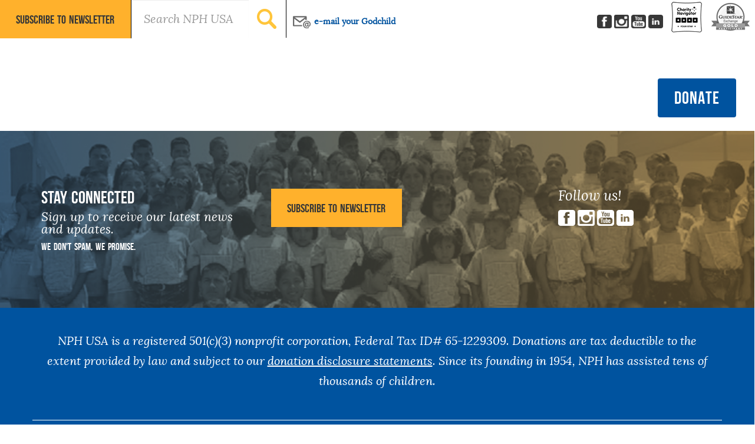

--- FILE ---
content_type: text/html; charset=UTF-8
request_url: https://nphusa.org/page-header/meals-ni-boy/
body_size: 15510
content:

<!doctype html>
<html class="no-js" lang="en-US">
  <head>
    <meta charset="utf-8">
    <meta http-equiv="X-UA-Compatible" content="IE=edge">
    <meta name="viewport" content="width=device-width, initial-scale=1">
    <link rel="shortcut icon" href="https://nphusa.org/wp-content/themes/nph_theme/favicon.ico" />
    <link rel="alternate" type="application/rss+xml" title="NPH USA Feed" href="https://nphusa.org/feed/">
    <title>Meals (NI boy) &#8211; NPH USA</title>
<meta name='robots' content='max-image-preview:large' />
	<!-- Start VWO Common Smartcode -->
	<script data-cfasync="false" nowprocket type='text/javascript'>
		var _vwo_clicks = 10;
	</script>
	<!-- End VWO Common Smartcode -->
		<!-- Start VWO Async SmartCode -->
	<link rel="preconnect" href="https://dev.visualwebsiteoptimizer.com" />
	<script data-cfasync="false" nowprocket type='text/javascript' id='vwoCode'>
	/* Fix: wp-rocket (application/ld+json) */
	window._vwo_code || (function () {
	var account_id=729334, // replace 1 with ${accountId} in release string
	version=2.1,
	settings_tolerance=2000,
	library_tolerance=2500,
	use_existing_jquery=false,
	hide_element='body',
	hide_element_style = 'opacity:0 !important;filter:alpha(opacity=0) !important;background:none !important;transition:none !important;',
	/* DO NOT EDIT BELOW THIS LINE */
	f=false,w=window,d=document,v=d.querySelector('#vwoCode'),cK='_vwo_'+account_id+'_settings',cc={};try{var c=JSON.parse(localStorage.getItem('_vwo_'+account_id+'_config'));cc=c&&typeof c==='object'?c:{}}catch(e){}var stT=cc.stT==='session'?w.sessionStorage:w.localStorage;code={use_existing_jquery:function(){return typeof use_existing_jquery!=='undefined'?use_existing_jquery:undefined},library_tolerance:function(){return typeof library_tolerance!=='undefined'?library_tolerance:undefined},settings_tolerance:function(){return cc.sT||settings_tolerance},hide_element_style:function(){return'{'+(cc.hES||hide_element_style)+'}'},hide_element:function(){if(performance.getEntriesByName('first-contentful-paint')[0]){return''}return typeof cc.hE==='string'?cc.hE:hide_element},getVersion:function(){return version},finish:function(e){if(!f){f=true;var t=d.getElementById('_vis_opt_path_hides');if(t)t.parentNode.removeChild(t);if(e)(new Image).src='https://dev.visualwebsiteoptimizer.com/ee.gif?a='+account_id+e}},finished:function(){return f},addScript:function(e){var t=d.createElement('script');t.type='text/javascript';if(e.src){t.src=e.src}else{t.text=e.text}d.getElementsByTagName('head')[0].appendChild(t)},load:function(e,t){var i=this.getSettings(),n=d.createElement('script'),r=this;t=t||{};if(i){n.textContent=i;d.getElementsByTagName('head')[0].appendChild(n);if(!w.VWO||VWO.caE){stT.removeItem(cK);r.load(e)}}else{var o=new XMLHttpRequest;o.open('GET',e,true);o.withCredentials=!t.dSC;o.responseType=t.responseType||'text';o.onload=function(){if(t.onloadCb){return t.onloadCb(o,e)}if(o.status===200||o.status===304){_vwo_code.addScript({text:o.responseText})}else{_vwo_code.finish('&e=loading_failure:'+e)}};o.onerror=function(){if(t.onerrorCb){return t.onerrorCb(e)}_vwo_code.finish('&e=loading_failure:'+e)};o.send()}},getSettings:function(){try{var e=stT.getItem(cK);if(!e){return}e=JSON.parse(e);if(Date.now()>e.e){stT.removeItem(cK);return}return e.s}catch(e){return}},init:function(){if(d.URL.indexOf('__vwo_disable__')>-1)return;var e=this.settings_tolerance();w._vwo_settings_timer=setTimeout(function(){_vwo_code.finish();stT.removeItem(cK)},e);var t;if(this.hide_element()!=='body'){t=d.createElement('style');var i=this.hide_element(),n=i?i+this.hide_element_style():'',r=d.getElementsByTagName('head')[0];t.setAttribute('id','_vis_opt_path_hides');v&&t.setAttribute('nonce',v.nonce);t.setAttribute('type','text/css');if(t.styleSheet)t.styleSheet.cssText=n;else t.appendChild(d.createTextNode(n));r.appendChild(t)}else{t=d.getElementsByTagName('head')[0];var n=d.createElement('div');n.style.cssText='z-index: 2147483647 !important;position: fixed !important;left: 0 !important;top: 0 !important;width: 100% !important;height: 100% !important;background: white !important;';n.setAttribute('id','_vis_opt_path_hides');n.classList.add('_vis_hide_layer');t.parentNode.insertBefore(n,t.nextSibling)}var o='https://dev.visualwebsiteoptimizer.com/j.php?a='+account_id+'&u='+encodeURIComponent(d.URL)+'&vn='+version;if(w.location.search.indexOf('_vwo_xhr')!==-1){this.addScript({src:o})}else{this.load(o+'&x=true')}}};w._vwo_code=code;code.init();})();
	</script>
	<!-- End VWO Async SmartCode -->
	<link rel='dns-prefetch' href='//nphusa.org' />
<link rel='dns-prefetch' href='//ajax.googleapis.com' />
<link rel='dns-prefetch' href='//www.googletagmanager.com' />


<!-- Google Tag Manager -->
		<script>(function(w,d,s,l,i){w[l]=w[l]||[];w[l].push({'gtm.start':
		new Date().getTime(),event:'gtm.js'});var f=d.getElementsByTagName(s)[0],
		j=d.createElement(s),dl=l!='dataLayer'?'&l='+l:'';j.async=true;j.src=
		'https://www.googletagmanager.com/gtm.js?id='+i+dl;f.parentNode.insertBefore(j,f);
		})(window,document,'script','dataLayer','GTM-5KM9KG6');</script>
	<!-- End Google Tag Manager -->

<script type="text/javascript">
/* <![CDATA[ */
window._wpemojiSettings = {"baseUrl":"https:\/\/s.w.org\/images\/core\/emoji\/15.0.3\/72x72\/","ext":".png","svgUrl":"https:\/\/s.w.org\/images\/core\/emoji\/15.0.3\/svg\/","svgExt":".svg","source":{"concatemoji":"https:\/\/nphusa.org\/wp-includes\/js\/wp-emoji-release.min.js?ver=6.6.2"}};
/*! This file is auto-generated */
!function(i,n){var o,s,e;function c(e){try{var t={supportTests:e,timestamp:(new Date).valueOf()};sessionStorage.setItem(o,JSON.stringify(t))}catch(e){}}function p(e,t,n){e.clearRect(0,0,e.canvas.width,e.canvas.height),e.fillText(t,0,0);var t=new Uint32Array(e.getImageData(0,0,e.canvas.width,e.canvas.height).data),r=(e.clearRect(0,0,e.canvas.width,e.canvas.height),e.fillText(n,0,0),new Uint32Array(e.getImageData(0,0,e.canvas.width,e.canvas.height).data));return t.every(function(e,t){return e===r[t]})}function u(e,t,n){switch(t){case"flag":return n(e,"\ud83c\udff3\ufe0f\u200d\u26a7\ufe0f","\ud83c\udff3\ufe0f\u200b\u26a7\ufe0f")?!1:!n(e,"\ud83c\uddfa\ud83c\uddf3","\ud83c\uddfa\u200b\ud83c\uddf3")&&!n(e,"\ud83c\udff4\udb40\udc67\udb40\udc62\udb40\udc65\udb40\udc6e\udb40\udc67\udb40\udc7f","\ud83c\udff4\u200b\udb40\udc67\u200b\udb40\udc62\u200b\udb40\udc65\u200b\udb40\udc6e\u200b\udb40\udc67\u200b\udb40\udc7f");case"emoji":return!n(e,"\ud83d\udc26\u200d\u2b1b","\ud83d\udc26\u200b\u2b1b")}return!1}function f(e,t,n){var r="undefined"!=typeof WorkerGlobalScope&&self instanceof WorkerGlobalScope?new OffscreenCanvas(300,150):i.createElement("canvas"),a=r.getContext("2d",{willReadFrequently:!0}),o=(a.textBaseline="top",a.font="600 32px Arial",{});return e.forEach(function(e){o[e]=t(a,e,n)}),o}function t(e){var t=i.createElement("script");t.src=e,t.defer=!0,i.head.appendChild(t)}"undefined"!=typeof Promise&&(o="wpEmojiSettingsSupports",s=["flag","emoji"],n.supports={everything:!0,everythingExceptFlag:!0},e=new Promise(function(e){i.addEventListener("DOMContentLoaded",e,{once:!0})}),new Promise(function(t){var n=function(){try{var e=JSON.parse(sessionStorage.getItem(o));if("object"==typeof e&&"number"==typeof e.timestamp&&(new Date).valueOf()<e.timestamp+604800&&"object"==typeof e.supportTests)return e.supportTests}catch(e){}return null}();if(!n){if("undefined"!=typeof Worker&&"undefined"!=typeof OffscreenCanvas&&"undefined"!=typeof URL&&URL.createObjectURL&&"undefined"!=typeof Blob)try{var e="postMessage("+f.toString()+"("+[JSON.stringify(s),u.toString(),p.toString()].join(",")+"));",r=new Blob([e],{type:"text/javascript"}),a=new Worker(URL.createObjectURL(r),{name:"wpTestEmojiSupports"});return void(a.onmessage=function(e){c(n=e.data),a.terminate(),t(n)})}catch(e){}c(n=f(s,u,p))}t(n)}).then(function(e){for(var t in e)n.supports[t]=e[t],n.supports.everything=n.supports.everything&&n.supports[t],"flag"!==t&&(n.supports.everythingExceptFlag=n.supports.everythingExceptFlag&&n.supports[t]);n.supports.everythingExceptFlag=n.supports.everythingExceptFlag&&!n.supports.flag,n.DOMReady=!1,n.readyCallback=function(){n.DOMReady=!0}}).then(function(){return e}).then(function(){var e;n.supports.everything||(n.readyCallback(),(e=n.source||{}).concatemoji?t(e.concatemoji):e.wpemoji&&e.twemoji&&(t(e.twemoji),t(e.wpemoji)))}))}((window,document),window._wpemojiSettings);
/* ]]> */
</script>
<style id='wp-emoji-styles-inline-css' type='text/css'>

	img.wp-smiley, img.emoji {
		display: inline !important;
		border: none !important;
		box-shadow: none !important;
		height: 1em !important;
		width: 1em !important;
		margin: 0 0.07em !important;
		vertical-align: -0.1em !important;
		background: none !important;
		padding: 0 !important;
	}
</style>
<link rel='stylesheet' id='wp-block-library-css' href='https://nphusa.org/wp-includes/css/dist/block-library/style.min.css?ver=6.6.2' type='text/css' media='all' />
<style id='classic-theme-styles-inline-css' type='text/css'>
/*! This file is auto-generated */
.wp-block-button__link{color:#fff;background-color:#32373c;border-radius:9999px;box-shadow:none;text-decoration:none;padding:calc(.667em + 2px) calc(1.333em + 2px);font-size:1.125em}.wp-block-file__button{background:#32373c;color:#fff;text-decoration:none}
</style>
<style id='global-styles-inline-css' type='text/css'>
:root{--wp--preset--aspect-ratio--square: 1;--wp--preset--aspect-ratio--4-3: 4/3;--wp--preset--aspect-ratio--3-4: 3/4;--wp--preset--aspect-ratio--3-2: 3/2;--wp--preset--aspect-ratio--2-3: 2/3;--wp--preset--aspect-ratio--16-9: 16/9;--wp--preset--aspect-ratio--9-16: 9/16;--wp--preset--color--black: #000000;--wp--preset--color--cyan-bluish-gray: #abb8c3;--wp--preset--color--white: #ffffff;--wp--preset--color--pale-pink: #f78da7;--wp--preset--color--vivid-red: #cf2e2e;--wp--preset--color--luminous-vivid-orange: #ff6900;--wp--preset--color--luminous-vivid-amber: #fcb900;--wp--preset--color--light-green-cyan: #7bdcb5;--wp--preset--color--vivid-green-cyan: #00d084;--wp--preset--color--pale-cyan-blue: #8ed1fc;--wp--preset--color--vivid-cyan-blue: #0693e3;--wp--preset--color--vivid-purple: #9b51e0;--wp--preset--gradient--vivid-cyan-blue-to-vivid-purple: linear-gradient(135deg,rgba(6,147,227,1) 0%,rgb(155,81,224) 100%);--wp--preset--gradient--light-green-cyan-to-vivid-green-cyan: linear-gradient(135deg,rgb(122,220,180) 0%,rgb(0,208,130) 100%);--wp--preset--gradient--luminous-vivid-amber-to-luminous-vivid-orange: linear-gradient(135deg,rgba(252,185,0,1) 0%,rgba(255,105,0,1) 100%);--wp--preset--gradient--luminous-vivid-orange-to-vivid-red: linear-gradient(135deg,rgba(255,105,0,1) 0%,rgb(207,46,46) 100%);--wp--preset--gradient--very-light-gray-to-cyan-bluish-gray: linear-gradient(135deg,rgb(238,238,238) 0%,rgb(169,184,195) 100%);--wp--preset--gradient--cool-to-warm-spectrum: linear-gradient(135deg,rgb(74,234,220) 0%,rgb(151,120,209) 20%,rgb(207,42,186) 40%,rgb(238,44,130) 60%,rgb(251,105,98) 80%,rgb(254,248,76) 100%);--wp--preset--gradient--blush-light-purple: linear-gradient(135deg,rgb(255,206,236) 0%,rgb(152,150,240) 100%);--wp--preset--gradient--blush-bordeaux: linear-gradient(135deg,rgb(254,205,165) 0%,rgb(254,45,45) 50%,rgb(107,0,62) 100%);--wp--preset--gradient--luminous-dusk: linear-gradient(135deg,rgb(255,203,112) 0%,rgb(199,81,192) 50%,rgb(65,88,208) 100%);--wp--preset--gradient--pale-ocean: linear-gradient(135deg,rgb(255,245,203) 0%,rgb(182,227,212) 50%,rgb(51,167,181) 100%);--wp--preset--gradient--electric-grass: linear-gradient(135deg,rgb(202,248,128) 0%,rgb(113,206,126) 100%);--wp--preset--gradient--midnight: linear-gradient(135deg,rgb(2,3,129) 0%,rgb(40,116,252) 100%);--wp--preset--font-size--small: 13px;--wp--preset--font-size--medium: 20px;--wp--preset--font-size--large: 36px;--wp--preset--font-size--x-large: 42px;--wp--preset--spacing--20: 0.44rem;--wp--preset--spacing--30: 0.67rem;--wp--preset--spacing--40: 1rem;--wp--preset--spacing--50: 1.5rem;--wp--preset--spacing--60: 2.25rem;--wp--preset--spacing--70: 3.38rem;--wp--preset--spacing--80: 5.06rem;--wp--preset--shadow--natural: 6px 6px 9px rgba(0, 0, 0, 0.2);--wp--preset--shadow--deep: 12px 12px 50px rgba(0, 0, 0, 0.4);--wp--preset--shadow--sharp: 6px 6px 0px rgba(0, 0, 0, 0.2);--wp--preset--shadow--outlined: 6px 6px 0px -3px rgba(255, 255, 255, 1), 6px 6px rgba(0, 0, 0, 1);--wp--preset--shadow--crisp: 6px 6px 0px rgba(0, 0, 0, 1);}:where(.is-layout-flex){gap: 0.5em;}:where(.is-layout-grid){gap: 0.5em;}body .is-layout-flex{display: flex;}.is-layout-flex{flex-wrap: wrap;align-items: center;}.is-layout-flex > :is(*, div){margin: 0;}body .is-layout-grid{display: grid;}.is-layout-grid > :is(*, div){margin: 0;}:where(.wp-block-columns.is-layout-flex){gap: 2em;}:where(.wp-block-columns.is-layout-grid){gap: 2em;}:where(.wp-block-post-template.is-layout-flex){gap: 1.25em;}:where(.wp-block-post-template.is-layout-grid){gap: 1.25em;}.has-black-color{color: var(--wp--preset--color--black) !important;}.has-cyan-bluish-gray-color{color: var(--wp--preset--color--cyan-bluish-gray) !important;}.has-white-color{color: var(--wp--preset--color--white) !important;}.has-pale-pink-color{color: var(--wp--preset--color--pale-pink) !important;}.has-vivid-red-color{color: var(--wp--preset--color--vivid-red) !important;}.has-luminous-vivid-orange-color{color: var(--wp--preset--color--luminous-vivid-orange) !important;}.has-luminous-vivid-amber-color{color: var(--wp--preset--color--luminous-vivid-amber) !important;}.has-light-green-cyan-color{color: var(--wp--preset--color--light-green-cyan) !important;}.has-vivid-green-cyan-color{color: var(--wp--preset--color--vivid-green-cyan) !important;}.has-pale-cyan-blue-color{color: var(--wp--preset--color--pale-cyan-blue) !important;}.has-vivid-cyan-blue-color{color: var(--wp--preset--color--vivid-cyan-blue) !important;}.has-vivid-purple-color{color: var(--wp--preset--color--vivid-purple) !important;}.has-black-background-color{background-color: var(--wp--preset--color--black) !important;}.has-cyan-bluish-gray-background-color{background-color: var(--wp--preset--color--cyan-bluish-gray) !important;}.has-white-background-color{background-color: var(--wp--preset--color--white) !important;}.has-pale-pink-background-color{background-color: var(--wp--preset--color--pale-pink) !important;}.has-vivid-red-background-color{background-color: var(--wp--preset--color--vivid-red) !important;}.has-luminous-vivid-orange-background-color{background-color: var(--wp--preset--color--luminous-vivid-orange) !important;}.has-luminous-vivid-amber-background-color{background-color: var(--wp--preset--color--luminous-vivid-amber) !important;}.has-light-green-cyan-background-color{background-color: var(--wp--preset--color--light-green-cyan) !important;}.has-vivid-green-cyan-background-color{background-color: var(--wp--preset--color--vivid-green-cyan) !important;}.has-pale-cyan-blue-background-color{background-color: var(--wp--preset--color--pale-cyan-blue) !important;}.has-vivid-cyan-blue-background-color{background-color: var(--wp--preset--color--vivid-cyan-blue) !important;}.has-vivid-purple-background-color{background-color: var(--wp--preset--color--vivid-purple) !important;}.has-black-border-color{border-color: var(--wp--preset--color--black) !important;}.has-cyan-bluish-gray-border-color{border-color: var(--wp--preset--color--cyan-bluish-gray) !important;}.has-white-border-color{border-color: var(--wp--preset--color--white) !important;}.has-pale-pink-border-color{border-color: var(--wp--preset--color--pale-pink) !important;}.has-vivid-red-border-color{border-color: var(--wp--preset--color--vivid-red) !important;}.has-luminous-vivid-orange-border-color{border-color: var(--wp--preset--color--luminous-vivid-orange) !important;}.has-luminous-vivid-amber-border-color{border-color: var(--wp--preset--color--luminous-vivid-amber) !important;}.has-light-green-cyan-border-color{border-color: var(--wp--preset--color--light-green-cyan) !important;}.has-vivid-green-cyan-border-color{border-color: var(--wp--preset--color--vivid-green-cyan) !important;}.has-pale-cyan-blue-border-color{border-color: var(--wp--preset--color--pale-cyan-blue) !important;}.has-vivid-cyan-blue-border-color{border-color: var(--wp--preset--color--vivid-cyan-blue) !important;}.has-vivid-purple-border-color{border-color: var(--wp--preset--color--vivid-purple) !important;}.has-vivid-cyan-blue-to-vivid-purple-gradient-background{background: var(--wp--preset--gradient--vivid-cyan-blue-to-vivid-purple) !important;}.has-light-green-cyan-to-vivid-green-cyan-gradient-background{background: var(--wp--preset--gradient--light-green-cyan-to-vivid-green-cyan) !important;}.has-luminous-vivid-amber-to-luminous-vivid-orange-gradient-background{background: var(--wp--preset--gradient--luminous-vivid-amber-to-luminous-vivid-orange) !important;}.has-luminous-vivid-orange-to-vivid-red-gradient-background{background: var(--wp--preset--gradient--luminous-vivid-orange-to-vivid-red) !important;}.has-very-light-gray-to-cyan-bluish-gray-gradient-background{background: var(--wp--preset--gradient--very-light-gray-to-cyan-bluish-gray) !important;}.has-cool-to-warm-spectrum-gradient-background{background: var(--wp--preset--gradient--cool-to-warm-spectrum) !important;}.has-blush-light-purple-gradient-background{background: var(--wp--preset--gradient--blush-light-purple) !important;}.has-blush-bordeaux-gradient-background{background: var(--wp--preset--gradient--blush-bordeaux) !important;}.has-luminous-dusk-gradient-background{background: var(--wp--preset--gradient--luminous-dusk) !important;}.has-pale-ocean-gradient-background{background: var(--wp--preset--gradient--pale-ocean) !important;}.has-electric-grass-gradient-background{background: var(--wp--preset--gradient--electric-grass) !important;}.has-midnight-gradient-background{background: var(--wp--preset--gradient--midnight) !important;}.has-small-font-size{font-size: var(--wp--preset--font-size--small) !important;}.has-medium-font-size{font-size: var(--wp--preset--font-size--medium) !important;}.has-large-font-size{font-size: var(--wp--preset--font-size--large) !important;}.has-x-large-font-size{font-size: var(--wp--preset--font-size--x-large) !important;}
:where(.wp-block-post-template.is-layout-flex){gap: 1.25em;}:where(.wp-block-post-template.is-layout-grid){gap: 1.25em;}
:where(.wp-block-columns.is-layout-flex){gap: 2em;}:where(.wp-block-columns.is-layout-grid){gap: 2em;}
:root :where(.wp-block-pullquote){font-size: 1.5em;line-height: 1.6;}
</style>
<link rel='stylesheet' id='main-styles-css' href='https://nphusa.org/wp-content/themes/nph_theme/style.css?ver=1769704264' type='text/css' media='' />
<link rel='stylesheet' id='frstyle1-css' href='https://nphusa.org/wp-content/themes/nph_theme/assets/styles/custom-style.css?ver=1.0.0' type='text/css' media='all' />
<style id='akismet-widget-style-inline-css' type='text/css'>

			.a-stats {
				--akismet-color-mid-green: #357b49;
				--akismet-color-white: #fff;
				--akismet-color-light-grey: #f6f7f7;

				max-width: 350px;
				width: auto;
			}

			.a-stats * {
				all: unset;
				box-sizing: border-box;
			}

			.a-stats strong {
				font-weight: 600;
			}

			.a-stats a.a-stats__link,
			.a-stats a.a-stats__link:visited,
			.a-stats a.a-stats__link:active {
				background: var(--akismet-color-mid-green);
				border: none;
				box-shadow: none;
				border-radius: 8px;
				color: var(--akismet-color-white);
				cursor: pointer;
				display: block;
				font-family: -apple-system, BlinkMacSystemFont, 'Segoe UI', 'Roboto', 'Oxygen-Sans', 'Ubuntu', 'Cantarell', 'Helvetica Neue', sans-serif;
				font-weight: 500;
				padding: 12px;
				text-align: center;
				text-decoration: none;
				transition: all 0.2s ease;
			}

			/* Extra specificity to deal with TwentyTwentyOne focus style */
			.widget .a-stats a.a-stats__link:focus {
				background: var(--akismet-color-mid-green);
				color: var(--akismet-color-white);
				text-decoration: none;
			}

			.a-stats a.a-stats__link:hover {
				filter: brightness(110%);
				box-shadow: 0 4px 12px rgba(0, 0, 0, 0.06), 0 0 2px rgba(0, 0, 0, 0.16);
			}

			.a-stats .count {
				color: var(--akismet-color-white);
				display: block;
				font-size: 1.5em;
				line-height: 1.4;
				padding: 0 13px;
				white-space: nowrap;
			}
		
</style>
<link rel='stylesheet' id='newsletter-css' href='https://nphusa.org/wp-content/plugins/newsletter/style.css?ver=8.7.5' type='text/css' media='all' />
<link rel='stylesheet' id='wp-pagenavi-css' href='https://nphusa.org/wp-content/plugins/wp-pagenavi/pagenavi-css.css?ver=2.70' type='text/css' media='all' />
<link rel='stylesheet' id='sage_css-css' href='https://nphusa.org/wp-content/themes/nph_theme/dist/styles/main.css' type='text/css' media='all' />
<link rel="https://api.w.org/" href="https://nphusa.org/wp-json/" /><link rel="EditURI" type="application/rsd+xml" title="RSD" href="https://nphusa.org/xmlrpc.php?rsd" />
<meta name="generator" content="WordPress 6.6.2" />
<link rel="canonical" href="https://nphusa.org/page-header/meals-ni-boy/" />
<link rel='shortlink' href='https://nphusa.org/?p=18608' />
<link rel="alternate" title="oEmbed (JSON)" type="application/json+oembed" href="https://nphusa.org/wp-json/oembed/1.0/embed?url=https%3A%2F%2Fnphusa.org%2Fpage-header%2Fmeals-ni-boy%2F" />
<link rel="alternate" title="oEmbed (XML)" type="text/xml+oembed" href="https://nphusa.org/wp-json/oembed/1.0/embed?url=https%3A%2F%2Fnphusa.org%2Fpage-header%2Fmeals-ni-boy%2F&#038;format=xml" />
<!-- start Simple Custom CSS and JS -->
<script type="text/javascript">
/* Default comment here */ 

/* Google tag manager start*/ 
(function(w,d,s,l,i){w[l]=w[l]||[];w[l].push({'gtm.start':
new Date().getTime(),event:'gtm.js'});var f=d.getElementsByTagName(s)[0],
j=d.createElement(s),dl=l!='dataLayer'?'&l='+l:'';j.async=true;j.src=
'https://www.googletagmanager.com/gtm.js?id='+i+dl;f.parentNode.insertBefore(j,f);
})(window,document,'script','dataLayer','GTM-MJJ5SQS2');
/* Google tag manager start*/ </script>
<!-- end Simple Custom CSS and JS -->
<meta name="generator" content="Site Kit by Google 1.148.0" />		<style type="text/css" id="wp-custom-css">
			.popup-heading{
	    font-family: "bebas_neuebold";
}
.cp-row-content div.cp-copy{
	display:flex;
gap:1rem;
align-items:center
}
div.cp-copy>p{
	min-width:60%
}

div.cp-copy img{
	width:100%;
/* 	max-width:35%; */
	height:100%;
	object-fit:cover;
}
.cp .donate{
	    font-size: 3rem;
    font-family: "bebas_neuebold";
    margin-top: 1rem;
width:100%
}
@media(max-width:767px){
	.cp-row-content div.cp-copy{
		    flex-direction: column-reverse;
	}
	div.cp-copy>img{
	width:100%;
		max-width:100%;}
}
.hori-btn-box.flex {
    align-items: center;
    justify-content: center;
}
/* 4/4/25 pages styles fixes */
.page-id-30599 .banner .banner-row h1 {
	text-shadow: none;}

.page-id-30599 .banner h1,
.page-id-30599 .about-col h2,
.page-id-30599 .testimonials-row h2,
.page-id-30599 .appeal-box-wrapper h2,
.page-id-30599 .donate-row h2,
.page-id-30599 .transform-col h2,
.page-template-fundraising-canpaign-php.page-id-30599 h3,
.page-id-30599 .donate-col h4,
.page-template-fundraising-canpaign-php.page-id-30599 h5,
.page-template-fundraising-canpaign-php.page-id-30599 h6 {
  line-height: 1.3em;
  text-transform: uppercase !important;
  font-family: "Open Sans", serif !important;
  font-weight: 800 !important;
  color: #00539F;
}
.page-id-30599 .rec-donation-col h2{
	color: #ffffff !important;
 line-height: 1.3em;
  text-transform: uppercase !important;
  font-family: "Open Sans", serif !important;
  font-weight: 800 !important;
}
.page-id-30599 p{
	  font-family: "Open Sans", serif !important;
    font-weight: 400 !important;
    color: #323232;
}
.page-id-30599 .about p, .page-id-30599 .appeal-box .appeal-box-wrapper p, .page-id-30599 .donate .donate-des, .page-id-30599 .rec-donation .rec-donation-des, .page-id-30599 .transform p, .page-id-30599 .rec-donation-col p {
	font-size: 20px;}
.page-id-30599 .btn, .page-id-30599 .comment-form input[type="submit"] {
    text-transform: uppercase;
	font-size: 18px !important;
font-family: "Open Sans", serif !important;
    padding: 0.8rem 2rem !important; border-radius:0 !important;
line-height: 1.6em !important;
box-shadow: 0px 77px 22px 0px rgba(13, 13, 13, 0.00), 0px 49px 20px 0px rgba(13, 13, 13, 0.01), 0px 28px 17px 0px rgba(13, 13, 13, 0.05), 0px 12px 12px 0px rgba(13, 13, 13, 0.09), 0px 3px 7px 0px rgba(13, 13, 13, 0.10);}

#input_1306_27>div, #input_1310_27>div,
#input_1050_27>div,
#input_1307_27>div,
#input_1309_27>div,
#input_1311_27>div{
	height:auto !important;
}
#gform_submit_button_1306, #gform_submit_button_1310,
#gform_submit_button_1050,
#gform_submit_button_1307,
#gform_submit_button_1309,
#gform_submit_button_1311{
	position:relative;
	z-index:9999;
}
	dialog.popup {
	max-width: calc(600px - 2rem * 2) !important;
}
dialog.popup .cp-copy {
	flex-direction: column-reverse;
}
dialog.popup.cp h2 {
	font-size: 2.2rem !important;
}
dialog.popup.cp p {
	font-size: 14px;
}
dialog.popup.cp .donate {
	font-size: 2rem !important;
	padding: 10px !important;
}
@media only screen and (max-width: 768px) {
    input#gform_submit_button_1330 {
        margin-top: 10rem !important;
        position: relative;
        top: 4px;
    }
	input#gform_submit_button_1344{
		        margin-top: 10rem !important;
        position: relative;
        top: 4px;
	}
}

@media (max-width: 768px) {
  #gform_wrapper_1087 #input_1087_26 iframe {
    height: 100px !important;
  }
}

@media (max-width: 768px) {
  #gform_wrapper_1195 #input_1195_33 iframe {
    height: 100px !important;
  }
}
.cp-container .cp-row-content .cp-copy p {
    color: white !important;
}

.cp-row-cta button.donate {
    min-height: 21px !important;
}		</style>
		    <!--[if IE 9]>
        <link rel="stylesheet" href="https://nphusa.org/wp-content/themes/nph_theme/dist/styles/ie9_1.css"/>
        <link rel="stylesheet" href="https://nphusa.org/wp-content/themes/nph_theme/dist/styles/ie9_2.css"/>
        <script type="text/javascript" src="https://nphusa.org/wp-content/themes/nph_theme/dist/scripts/html5shiv.min.js"></script>
        <script type="text/javascript" src="https://nphusa.org/wp-content/themes/nph_theme/dist/scripts/placeholders.min.js"></script>
    <![endif]-->
    <!-- <link rel="stylesheet" href="https://nphusa.org/wp-content/themes/nph_theme/style.css" /> -->
    <!-- Global site tag (gtag.js) - Google Ads: 825479127 --> 
    <script async src="https://www.googletagmanager.com/gtag/js?id=AW-825479127"></script> 
    <script> window.dataLayer = window.dataLayer || []; function gtag(){dataLayer.push(arguments);} gtag('js', new Date()); gtag('config', 'AW-825479127'); </script>
    <!-- Predictive Email Click Tracker -->
    <script type="text/javascript" src="https://aws.predictiveresponse.net/trac.js"> </script>
    <script type="text/javascript"> trackPredictive(); </script>
    <!-- Facebook Share Script -->
    <div id="fb-root"></div>
    <script async defer crossorigin="anonymous" src="https://connect.facebook.net/en_US/sdk.js#xfbml=1&version=v12.0" nonce="pB1F6TkS"></script>

  </head>
  <body class="page_header-template-default single single-page_header postid-18608 meals-ni-boy sidebar-primary">

    <div id='woobox-root'></div>
	
	<!-- Google Tag Manager (noscript) -->
	<noscript><iframe src="https://www.googletagmanager.com/ns.html?id=GTM-5KM9KG6"
	height="0" width="0" style="display:none;visibility:hidden"></iframe></noscript>
	<!-- End Google Tag Manager (noscript) -->

	  <script>
      (function(d, s, id) {
        var js, fjs = d.getElementsByTagName(s)[0];
        if (d.getElementById(id)) return;
        js = d.createElement(s); js.id = id;
        js.src = "https://woobox.com/js/plugins/woo.js";
        fjs.parentNode.insertBefore(js, fjs);
      }(document, 'script', 'woobox-sdk'));
    </script>
	
    <!--[if lt IE 9]>
      <div class="alert alert-warning">
        You are using an <strong>outdated</strong> browser. Please <a href="http://browsehappy.com/">upgrade your browser</a> to improve your experience.      </div>
    <![endif]-->
    <header class="banner navbar navbar-default nph-navbar" role="banner">
  <section class="donate-now-header visible-xs">
    <div class="container">
      <a class="btn btn-block btn-donate-now" href="https://nphusa.org/donate/">Donate today</a>
    </div>
  </section>
  <section class="nph-secondary-nav hidden-xs">
    <!-- This div just going to be shown on sm-screen and md-screen -->
    <div class="row sm-header-section visible-sm visible-md">
      <div class="nph-social-media-wrapper">
                                          <a href="https://www.facebook.com/NPHUSA" target="_blank" title="" NPH on Facebook"">
              <img src="https://nphusa.org/wp-content/themes/nph_theme/dist/images/facebook-black.jpg" alt="NPH on Facebook" />
            </a>
                                  <a href="https://instagram.com/NPHUSA" target="_blank" title="" NPH on Instagram"">
              <img src="https://nphusa.org/wp-content/themes/nph_theme/dist/images/instagram-black.jpg" alt="NPH on Instagram" />
            </a>
                                  <a href="https://www.youtube.com/user/nphusa" target="_blank" title="" NPH on Youtube"">
              <img src="https://nphusa.org/wp-content/themes/nph_theme/dist/images/youtube-black.jpg" alt="NPH on Youtube" />
            </a>
                                  <a href="https://www.linkedin.com/company/nph-usa" target="_blank" title="" NPH on Linkedin"">
              <img src="https://nphusa.org/wp-content/themes/nph_theme/dist/images/linkedin-black.jpg" alt="NPH on Linkedin" />
            </a>
                        </div>
      <div class="header-financial-supporters">
        
                <a class="financial-support-header-link" target="_blank"
         href="https://www.charitynavigator.org/ein/651229309">
        <img
          src=" https://nphusa.org/wp-content/uploads/2023/09/CN_Ratings_BLK_4star-52w.png"
          class="financial-support-header-logo" alt="Charity Navigator &#8211; Four-Star"/>
      </a>
                    <a class="financial-support-header-link" target="_blank"
         href="http://www.guidestar.org/organizations/65-1229309/nph-usa-formerly-friends-orphans.aspx">
        <img
          src=" https://nphusa.org/wp-content/uploads/2015/04/sf_sm_logo_3.png"
          class="financial-support-header-logo" alt="GuideStar Exchenge"/>
      </a>
              </div>

    </div>
    <div class="nph-custom-header-container row visible-sm visible-md visible-lg">
      <section class="nph-newsletter-form hidden-xs">
        <a id="send-newsletter" class="newsletter-submit" href="https://nphusa.org/subscribe1/">Subscribe to newsletter</a>
      </section>
      <section class="nph-search-form hidden-xs">
        <form role="search" method="get" class="search-form form-inline" action="/">
  <label class="sr-only">Search for:</label>
  <div class="input-group">
    <input type="search" value="" name="s" class="search-field form-control" placeholder="Search NPH USA" required>
    <span class="input-group-btn">
      <button type="submit" class="search-submit btn btn-default">Search</button>
    </span>
  </div>
</form>
      </section>
      <section class="header-financial-supporters pull-right visible-lg">
        
                <a class="financial-support-header-link" target="_blank"
         href="https://www.charitynavigator.org/ein/651229309">
        <img
          src=" https://nphusa.org/wp-content/uploads/2023/09/CN_Ratings_BLK_4star-52w.png"
          class="financial-support-header-logo" alt="Charity Navigator &#8211; Four-Star"/>
      </a>
                    <a class="financial-support-header-link" target="_blank"
         href="http://www.guidestar.org/organizations/65-1229309/nph-usa-formerly-friends-orphans.aspx">
        <img
          src=" https://nphusa.org/wp-content/uploads/2015/04/sf_sm_logo_3.png"
          class="financial-support-header-logo" alt="GuideStar Exchenge"/>
      </a>
              </section>
      <div style="padding-left: .5em;padding-top: 2.4rem;font-size: 0.9em;font-weight: bold;" class="nph-social-media-wrapper pull-left hidden-xs">
<!--         <a href="https://nphusa.org/portalupgrade/" target="_blank">My NPH USA (Login or Register)</a> -->
        <a href="http://www.nphusa.org/email" target="_blank"> <img src="https://nphusa.org/wp-content/themes/nph_theme/assets/images/email-icon.png" alt="Email Icon" /> e-mail your Godchild
        </a>
      </div>
      <div class="nph-social-media-wrapper pull-right visible-lg">
                                          <a href="https://www.facebook.com/NPHUSA" target="_blank" title="" NPH on Facebook"">
              <img src="https://nphusa.org/wp-content/themes/nph_theme/dist/images/facebook-black.jpg" alt="NPH on Facebook" />
            </a>
                                  <a href="https://instagram.com/NPHUSA" target="_blank" title="" NPH on Instagram"">
              <img src="https://nphusa.org/wp-content/themes/nph_theme/dist/images/instagram-black.jpg" alt="NPH on Instagram" />
            </a>
                                  <a href="https://www.youtube.com/user/nphusa" target="_blank" title="" NPH on Youtube"">
              <img src="https://nphusa.org/wp-content/themes/nph_theme/dist/images/youtube-black.jpg" alt="NPH on Youtube" />
            </a>
                                  <a href="https://www.linkedin.com/company/nph-usa" target="_blank" title="" NPH on Linkedin"">
              <img src="https://nphusa.org/wp-content/themes/nph_theme/dist/images/linkedin-black.jpg" alt="NPH on Linkedin" />
            </a>
                        </div>

    </div>
  </section>
  <section class="nav-container">
    <div class="navbar-header">
      <button type="button" class="navbar-toggle collapsed" data-toggle="collapse" data-target=".navbar-collapse">
        <span class="sr-only">Toggle navigation</span>
        <span class="icon-bar"></span>
        <span class="icon-bar"></span>
        <span class="icon-bar"></span>
      </button>
      <a class="navbar-brand nhp-logo hidden-xs" href="https://nphusa.org/">
        <img src="https://nphusa.org/wp-content/themes/nph_theme/logo.png" alt="NPH USA" />
      </a>
      <a class="navbar-brand nhp-logo visible-xs" href="https://nphusa.org/">
        <img src="https://nphusa.org/wp-content/themes/nph_theme/logo-2019.png" height="57px" width="auto" alt="NPH USA" />
      </a>
    </div>
    <nav class="collapse navbar-collapse nph-primary-navbar" role="navigation">
      <ul id="menu-primary" class="nav navbar-nav nph-primary-nav"><li class="menu-about-us"><a href="https://nphusa.org/about-us/">About Us</a></li>
<li class="menu-impact"><a href="https://nphusa.org/impact/">Impact</a></li>
<li class="dropdown menu-get-involved"><a class="dropdown-toggle" data-toggle="dropdown" data-target="#" href="https://nphusa.org/ways-to-help/">Get Involved <b class="caret"></b></a>
<ul class="dropdown-menu">
	<li class="menu-events"><a href="https://nphusa.org/events/">Events</a></li>
	<li class="menu-travel"><a href="https://nphusa.org/travels/">Travel</a></li>
	<li class="menu-volunteer"><a href="/volunteering">Volunteer</a></li>
	<li class="menu-planned-giving"><a href="https://nphusa.planmygift.org/">Planned Giving</a></li>
</ul>
</li>
<li class="dropdown menu-sponsorship"><a class="dropdown-toggle" data-toggle="dropdown" data-target="#" href="https://nphusa.org/sponsors/">Sponsorship <b class="caret"></b></a>
<ul class="dropdown-menu">
	<li class="menu-new-child-sponsorship"><a href="/godparent/">New Child Sponsorship</a></li>
	<li class="menu-higher-education-sponsorship"><a href="https://nphusa.org/education/">Higher Education Sponsorship</a></li>
	<li class="menu-current-sponsors"><a href="/current-sponsor/">Current Sponsors</a></li>
</ul>
</li>
<li class="dropdown menu-haiti-hospital"><a class="dropdown-toggle" data-toggle="dropdown" data-target="#" href="https://nphusa.org/stdamien1/">Haiti Hospital <b class="caret"></b></a>
<ul class="dropdown-menu">
	<li class="menu-about-us"><a href="https://nphusa.org/stdamien/">About Us</a></li>
	<li class="menu-care-and-treatment"><a href="https://nphusa.org/haiti-programs/">Care and Treatment</a></li>
	<li class="menu-our-impact"><a href="https://nphusa.org/impact-sdph/">Our Impact</a></li>
	<li class="menu-make-a-gift"><a href="https://nphusa.org/helpstdamien/">Make a Gift</a></li>
</ul>
</li>
<li class="menu-donate"><a href="/donate">DONATE</a></li>
</ul>      <!-- BOWFIN DONOR PORTAL LINK -->
      <div style="" class="visible-xs">
        <ul class="nav navbar-nav nph-primary-nav">
          <li class="menu-about-us"><a href="https://nphusa.org/portalupgrade/" target="_blank">My NPH USA (Login or Register)</a></li>
          <li class="menu-about-us"><a href="http://www.nphusa.org/email" target="_blank"> <img src="https://nphusa.org/wp-content/themes/nph_theme/assets/images/email-icon.png" alt="Email Icon" /> e-mail your Godchild
            </a></li>
        </ul>
      </div>
      <section class="header-financial-supporters-xs-menu visible-xs">
        
                <a class="financial-support-header-link" target="_blank"
         href="https://www.charitynavigator.org/ein/651229309">
        <img
          src=" https://nphusa.org/wp-content/uploads/2023/09/CN_Ratings_BLK_4star-52w.png"
          class="financial-support-header-logo" alt="Charity Navigator &#8211; Four-Star"/>
      </a>
                    <a class="financial-support-header-link" target="_blank"
         href="http://www.guidestar.org/organizations/65-1229309/nph-usa-formerly-friends-orphans.aspx">
        <img
          src=" https://nphusa.org/wp-content/uploads/2015/04/sf_sm_logo_3.png"
          class="financial-support-header-logo" alt="GuideStar Exchenge"/>
      </a>
              </section>
    </nav>
  </section>
</header>

      <div class="wrap" role="document">
      <div class="content">
        <main class="main" role="main">
            <article class="post-18608 page_header type-page_header status-publish hentry">
    <div class="entry-content">
          </div>
    <footer>
          </footer>
  </article>
        </main><!-- /.main -->
                  <aside class="sidebar" role="complementary">
                      </aside><!-- /.sidebar -->
              </div><!-- /.content -->
    </div><!-- /.wrap -->
        <script type="text/javascript">        
        function socialShare() {
                const res = this.dataset.url;
            
                const path = {
                    facebook: "https://www.facebook.com/sharer/sharer.php?u=",
                    twitter: " https://twitter.com/share?url=",
                    linkedin: "https://www.linkedin.com/sharing/share-offsite/?url="
                };
                const options = "width=626, height=600";
                window.open(path[this.dataset.site] + res, "share", options);
            }
            const shareButtons = document.getElementsByClassName("nph-social-share");
            for (let i = 0; i < shareButtons.length; i++) {
                shareButtons[i].addEventListener("click", socialShare);
            }
            console.log("helllo world");
            
    </script>
 <script type="text/javascript" src="//ajax.googleapis.com/ajax/libs/jquery/1.11.0/jquery.min.js" id="jquery-js"></script>
<script type="text/javascript" id="calls-js-extra">
/* <![CDATA[ */
var calls_params = {"ajax_url":"https:\/\/nphusa.org\/wp-admin\/admin-ajax.php"};
/* ]]> */
</script>
<script>window.jQuery || document.write('<script src="https://nphusa.org/wp-content/themes/nph_theme/dist/scripts/jquery.js"><\/script>')</script>
<script>window.jQuery || document.write('<script src="https://nphusa.org/wp-content/themes/nph_theme/dist/scripts/jquery.min.js"><\/script>')</script>
<script type="text/javascript" src="https://nphusa.org/wp-content/plugins/ajax-call/js/calls.js?ver=1.0" id="calls-js"></script>
<script type="text/javascript" src="https://nphusa.org/wp-content/themes/nph_theme/dist/scripts/modernizr.js" id="modernizr-js"></script>
<script type="text/javascript" src="https://nphusa.org/wp-content/themes/nph_theme/dist/scripts/main.js" id="sage_js-js"></script>
<script type="text/javascript" src="https://nphusa.org/wp-content/themes/nph_theme/dist/scripts/bxslider.min.js" id="bxslider-js"></script>
<script type="text/javascript" src="https://nphusa.org/wp-content/themes/nph_theme/dist/scripts/bootstrap-select.min.js" id="selects-js"></script>
<script type="text/javascript" src="https://nphusa.org/wp-includes/js/dist/vendor/moment.min.js?ver=2.29.4" id="moment-js"></script>
<script type="text/javascript" id="moment-js-after">
/* <![CDATA[ */
moment.updateLocale( 'en_US', {"months":["January","February","March","April","May","June","July","August","September","October","November","December"],"monthsShort":["Jan","Feb","Mar","Apr","May","Jun","Jul","Aug","Sep","Oct","Nov","Dec"],"weekdays":["Sunday","Monday","Tuesday","Wednesday","Thursday","Friday","Saturday"],"weekdaysShort":["Sun","Mon","Tue","Wed","Thu","Fri","Sat"],"week":{"dow":1},"longDateFormat":{"LT":"g:i a","LTS":null,"L":null,"LL":"F j, Y","LLL":"F j, Y g:i a","LLLL":null}} );
/* ]]> */
</script>
<script type="text/javascript" src="https://nphusa.org/wp-content/themes/nph_theme/dist/scripts/bootstrap-datepicker.min.js" id="datepicker-js"></script>
<script type="text/javascript" src="https://nphusa.org/wp-content/themes/nph_theme/dist/scripts/jquery.browser.min.js" id="jquery.browser-js"></script>
<script type="text/javascript" src="https://nphusa.org/wp-content/themes/nph_theme/dist/scripts/jquery.validation.min.js" id="jquery.validation-js"></script>


<footer class="footer-wrapper" role="contentinfo">
  <section class="footer-newsletter-wrapper">
    <div class="footer-newsletter-container container">
      <div class="inner row">
        <div class="nph-newsletter-form-title col-sm-12 col-md-6 col-lg-4">
          <h2 class="footer-newsletter-title">Stay Connected</h2>
          <p class="footer-newsletter-message">Sign up to receive our latest news and updates.</p>
          <p class="footer-newsletter-promise">we don't spam, we promise.</p>
        </div>
        <div class="col-sm-12 col-md-6 col-lg-5 col-xlg-4 nph-newsletter-form center-text">
          <a id="send-newsletter" class="newsletter-submit" href="https://nphusa.org/subscribe1/">Subscribe to newsletter</a>
        </div>
              <div class="col-sm-12 col-md-12 col-lg-3 col-xlg-4 nph-social-media-wrapper">
                  <h2 class="footer-social-media-title">Follow us!</h2>
                                                                                    <a href="https://www.facebook.com/NPHUSA" target="_blank" title=""NPH on Facebook"">
                          <img src="https://nphusa.org/wp-content/themes/nph_theme/dist/images/facebook-white.png" alt="NPH on Facebook"/>
                        </a>
                                                                  <a href="https://instagram.com/NPHUSA" target="_blank" title=""NPH on Instagram"">
                          <img src="https://nphusa.org/wp-content/themes/nph_theme/dist/images/instagram-white.png" alt="NPH on Instagram"/>
                        </a>
                                                                  <a href="https://www.youtube.com/user/nphusa" target="_blank" title=""NPH on Youtube"">
                          <img src="https://nphusa.org/wp-content/themes/nph_theme/dist/images/youtube-white.png" alt="NPH on Youtube"/>
                        </a>
                                                                  <a href="https://www.linkedin.com/company/nph-usa" target="_blank" title=""NPH on Linkedin"">
                          <img src="https://nphusa.org/wp-content/themes/nph_theme/dist/images/linkedin-white.png" alt="NPH on Linkedin"/>
                        </a>
                                                    </div>
      </div>
    </div>
  </section>
  <section class="footer-menu-wrapper">
    <div class="footer-menu-container container">
      <div class="row">
        <div class="footer-menu-message col-xs-12 col-xs-offset-0 col-lg-offset-0 col-lg-12 col-xlg-offset-1 col-xlg-10 text-center">
          <p>NPH USA is a registered 501(c)(3) nonprofit corporation, Federal Tax ID# 65-1229309. Donations are tax deductible to the extent provided by law and subject to our <a href="https://nphusa.org/donation-disclosures/" style="color:#FFFFFF;text-decoration:underline">donation disclosure statements</a>. Since its founding in 1954, NPH has assisted tens of thousands of children.</p>
        </div>
      </div>
      <div class="inner row">
        <nav class="col-xs-12 col-sm-6 col-md-offset-0 col-md-3 col-lg-offset-0 col-lg-3 col-xlg-offset-2 col-xlg-2 footer-menu-block">
          <h2 class="footer-menu-block-title"><a href="/">nph usa</a></h2>
          <ul id="menu-nph-usa" class="menu"><li class="menu-about-us"><a href="https://nphusa.org/about-us/">About Us</a></li>
<li class="menu-news"><a href="https://nphusa.org/news-list/">News</a></li>
<li class="menu-impact"><a href="https://nphusa.org/impact/">Impact</a></li>
<li class="menu-financial-information"><a href="https://nphusa.org/financial/">Financial Information</a></li>
<li class="menu-careers"><a href="https://nphusa.org/careers/">Careers</a></li>
<li class="menu-press"><a href="https://nphusa.org/press-list/">Press</a></li>
</ul>        </nav>
        <nav class="col-xs-12 col-sm-6 col-md-3 col-lg-3 col-xlg-2 footer-menu-block">
          <h2 class="footer-menu-block-title">Ways To Help</h2>
          <ul id="menu-ways-to-help" class="menu"><li class="menu-sponsor-a-child"><a href="https://nphusa.org/sponsors/">Sponsor a Child</a></li>
<li class="menu-make-a-donation"><a href="https://nphusa.org/donate/">Make a Donation</a></li>
<li class="menu-attend-an-event"><a href="https://nphusa.org/events/">Attend an Event</a></li>
<li class="menu-travel-with-us"><a href="https://nphusa.org/travels/">Travel with Us</a></li>
<li class="menu-volunteer"><a href="https://nphusa.org/volunteering/">Volunteer</a></li>
<li class="menu-other-ways-to-help"><a href="https://nphusa.org/other-ways-to-help/">Other Ways to Help</a></li>
</ul>        </nav>
        <nav class=" col-xs-12 col-sm-6 col-md-3 col-lg-3 col-xlg-2 footer-menu-block">
          <h2 class="footer-menu-block-title">Support/Tools</h2>
          <a class="footer-menu-block-link" href="/update-contact-information/" target="_blank">Update Contact information</a>
          <ul id="menu-support" class="menu"><li class="menu-update-credit-card"><a href="/donorportal/">Update Credit Card</a></li>
<li class="menu-e-mail-your-godchild"><a href="/email">e-mail your Godchild</a></li>
<li class="menu-resources-publications"><a href="https://nphusa.org/resources/">Resources/Publications</a></li>
<li class="menu-faq"><a href="https://nphusa.org/faq/">FAQ</a></li>
<li class="menu-site-map"><a href="https://nphusa.org/sitemap/">Site Map</a></li>
</ul>        </nav>
        <nav class="col-xs-12 col-sm-6 col-md-3 col-lg-3 col-xlg-2 footer-menu-block">
          <h2 class="footer-menu-block-title">Contact Us</h2>
          <h3 class="footer-menu-block-subtitle">Call us toll free:</h3>
          <p>
            <span class="footer-menu-block-phone hidden-xs">1.888.201.8880</span>
            <a class="footer-menu-block-phone visible-xs" href="tel:+1-888-201-8880">1.888.201.8880</a>
          </p>
          <h3 class="footer-menu-block-subtitle">Email us:</h3>
          <a href="mailto:info@nphusa.org" class="footer-menu-block-email text-center">info@nphusa.org</a>
          <a class="footer-menu-block-link last-menu" href="https://nphusa.org/offices/">Regional Offices</a>
        </nav>
      </div>
    </div>
  </section>
  <section class="footer-copyright-wrapper">
    <div class="footer-copyright-container container">
      <p class="footer-copyright-address">
        <span><a href="/">NPH USA</a></span>
        <span>20 North Wacker Drive, Suite 4000</span>
        <span>Chicago, IL 60606</span>
      </p>
      <p class="footer-copyright-message">
        <!-- There is a fixed page for the Privacy Policy-->
        &copy; 2026 NPH USA. All Rights Reserved. <a class="privacy-policy-footer-link" href="https://nphusa.org/privacy-policy/">Privacy Policy</a>
      </p>
    </div>
  </section>
</footer>


<!--------------email platform, Pardot------------------>

<script type='text/javascript'>
	piAId = '1002921';
	piCId = '26947';
	piHostname = 'connect.nphusa.org';

	(function() {
		function async_load(){
		var s = document.createElement('script'); s.type = 'text/javascript';
		s.src = ('https:' == document.location.protocol ? 'https://' : 'http://') + piHostname + '/pd.js';
		var c = document.getElementsByTagName('script')[0]; c.parentNode.insertBefore(s, c);
		}
		if(window.attachEvent) { window.attachEvent('onload', async_load); }
		else { window.addEventListener('load', async_load, false); }
	})();
</script>
<!-------------email platform, Pardot end------------------->


<style>
body.faqs-trips h2.faq-section-title { display:none; }
</style>
<script>
  jQuery(document).ready(function() {
  	jQuery("#donate-values").on("click", ".donate-values", function() {
      let DonateOther = jQuery(this).hasClass('donate-other');
      if (!!DonateOther) {
        jQuery(".ginput_container_total .ginput_total").text("");
        jQuery("#input_300_1").val("").css({"border-color": "#3d8eff", 
             "border-width":"2px", 
             "border-style":"solid"});
        jQuery("#input_843_1").val("").css({"border-color": "#3d8eff", 
             "border-width":"2px", 
             "border-style":"solid"});
        jQuery("#input_898_1").val("").css({"border-color": "#3d8eff", 
             "border-width":"2px", 
             "border-style":"solid"});
        jQuery("#input_895_1").val("").css({"border-color": "#3d8eff", 
             "border-width":"2px", 
             "border-style":"solid"});
        jQuery("#input_890_1").val("").css({"border-color": "#3d8eff", 
             "border-width":"2px", 
             "border-style":"solid"});
        jQuery("#input_876_1").val("").css({"border-color": "#3d8eff", 
             "border-width":"2px", 
             "border-style":"solid"});
        jQuery("#input_921_1").val("").css({"border-color": "#3d8eff", 
             "border-width":"2px", 
             "border-style":"solid"});
        jQuery("#input_922_1").val("").css({"border-color": "#3d8eff", 
             "border-width":"2px", 
             "border-style":"solid"});
        jQuery("#input_929_41").val("").css({"border-color": "#3d8eff", 
             "border-width":"2px", 
             "border-style":"solid"});
        jQuery("#input_1_1").val("").css({"border-color": "#3d8eff", 
             "border-width":"2px", 
             "border-style":"solid"});
      } else {
        jQuery("#input_300_1").val(jQuery(this).find("span").text()).css({"border-color": "#d2d2d2", 
             "border-width":"1px", 
             "border-style":"solid"});
        jQuery("#input_843_1").val(jQuery(this).find("span").text()).css({"border-color": "#d2d2d2", 
             "border-width":"1px", 
             "border-style":"solid"});
        jQuery("#input_898_1").val(jQuery(this).find("span").text()).css({"border-color": "#d2d2d2", 
             "border-width":"1px", 
             "border-style":"solid"});
        jQuery("#input_890_1").val(jQuery(this).find("span").text()).css({"border-color": "#d2d2d2", 
             "border-width":"1px", 
             "border-style":"solid"});
        jQuery("#input_895_1").val(jQuery(this).find("span").text()).css({"border-color": "#d2d2d2", 
             "border-width":"1px", 
             "border-style":"solid"});
        jQuery("#input_876_1").val(jQuery(this).find("span").text()).css({"border-color": "#d2d2d2", 
             "border-width":"1px", 
             "border-style":"solid"});
        jQuery("#input_921_1").val(jQuery(this).find("span").text()).css({"border-color": "#d2d2d2", 
             "border-width":"1px", 
             "border-style":"solid"});
        jQuery("#input_922_1").val(jQuery(this).find("span").text()).css({"border-color": "#d2d2d2", 
             "border-width":"1px", 
             "border-style":"solid"});
        jQuery("#input_929_41").val(jQuery(this).find("span").text()).css({"border-color": "#d2d2d2", 
             "border-width":"1px", 
             "border-style":"solid"});
        jQuery("#input_1_1").val(jQuery(this).find("span").text()).css({"border-color": "#d2d2d2", 
             "border-width":"1px", 
             "border-style":"solid"});
        jQuery(".ginput_container_total .ginput_total").text(jQuery(this).find("span").text());
      }
    });
  });
</script>

<script>

jQuery(document).ready(function($){
    var $radioButtons = $('.box-white input[type="radio"]');
    var selected = [];
	$radioButtons.each(function() {
	   if ($(this).is(":checked")) {
		   $(this).parent().addClass('checked');
	   }
	});
    //$('li.gchoice_1006_2_0').addClass('checked');
	$radioButtons.click(function() {
		$radioButtons.each(function() {
			$(this).parent().toggleClass('checked', this.checked);
		});
	});
	
	$('.box-white li.choicebtn ul li').on('click', function() {
		var ind = $(this).index();
		$('.box-white .pric').hide();
		if(ind == 0){
			$('.box-white .pric').eq(0).show();
		}else{
			$('.box-white .pric').eq(1).show();
		}
	});
	
	$(".gform_card_icon_container.gform_card_icon_style1").append("<div class='gform_card_icon2 gform_card_icon_lock'> <img src='https://nphusa.org/wp-content/themes/nph_theme/assets/images/lock.png'> </div>");
});

</script>
 <style>
        dialog.popup {
            border: none;
            padding: 0;
            max-width: calc(768px - 2rem * 2);
            margin: auto;
        }
        dialog.popup::backdrop { background: #000000b0; }
        .cp .cp-container {
            position: relative;
            background-color: #00539f;
            border: 0.5rem solid #fff;
            color: #fff;
            padding: 1.5em;
            margin: auto;
        }
        .cp .cp-row-close {
            position: absolute;
            top: 0;
            right: 0;
        }
        .cp .ButtonClose {
            border: 0;
            background-color: #00539f;
        }
        .cp .ButtonClose svg {
            width: 25px;
            padding-top: 5px;
            pointer-events: none;
            user-select: none;
        }
        .cp .cp-row-content {
            display: flex;
            flex-direction: row;
            align-items: center;
            gap: 2rem;
        }
        .cp h2 {
            line-height: 6rem;
            font-size: 3.2rem !important;
            margin: 0;
        }   
        .cp p {
            font-size: 1.6rem;
            line-height: 1.4;
        }
        .cp .donate {
            background-color: #ffb12c;
            color: #373737;
            text-align: center;
            padding: 20px 0;
            border: 0.5rem solid #ffb12c;
            border-radius: 4px;
            transition: all 0.75s ease;
        }
        .cp .donate:hover {
            background-color: #00539f;
            color: #fff;
        }
    </style>





	<script type="text/javascript">
		$(document).ready(function(){
			//$("#travel-start-date").data("DateTimePicker").maxDate(false);

			var today = new Date();
			var dd = today.getDate();
			var mm = today.getMonth() + 1; //January is 0!
			var yyyy = today.getFullYear();

			if (dd < 10) {
			  dd = '0' + dd;
			}

			if (mm < 10) {
			  mm = '0' + mm;
			}
      // Ensure moment.js is available
      today = moment(today, 'MM/DD/YYYY'); // Parse the date string with the expected format

			// today = mm + '/' + dd + '/' + yyyy;

			$("#travel-start-date").on("dp.change", function (e) {
    				$('#travel-start-date').data("DateTimePicker").minDate(today);
    				$('#travel-start-date').data("DateTimePicker").maxDate(false);
			});

			$("#travel-end-date").on("dp.change", function (e) {
    				$('#travel-end-date').data("DateTimePicker").minDate(today);
    				$('#travel-end-date').data("DateTimePicker").maxDate(false);
			});
		});
	</script>
  </body>
</html>


--- FILE ---
content_type: text/javascript
request_url: https://polo.feathr.co/v1/analytics/match/script.js?a_id=68702c54b0d106fbcef06022&pk=feathr
body_size: -601
content:
(function (w) {
    
        
    if (typeof w.feathr === 'function') {
        w.feathr('integrate', 'ttd', '697d56cea242990002526c35');
    }
        
        
    if (typeof w.feathr === 'function') {
        w.feathr('match', '697d56cea242990002526c35');
    }
        
    
}(window));